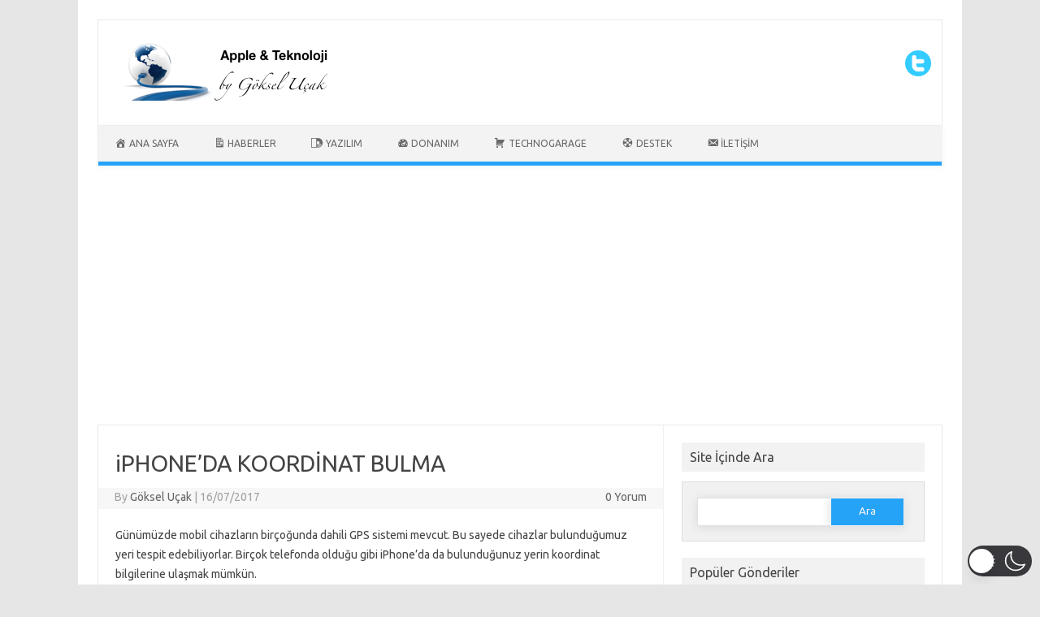

--- FILE ---
content_type: text/html; charset=utf-8
request_url: https://www.google.com/recaptcha/api2/aframe
body_size: 270
content:
<!DOCTYPE HTML><html><head><meta http-equiv="content-type" content="text/html; charset=UTF-8"></head><body><script nonce="ZY4qRXvxmd6VG5KTwhyFgA">/** Anti-fraud and anti-abuse applications only. See google.com/recaptcha */ try{var clients={'sodar':'https://pagead2.googlesyndication.com/pagead/sodar?'};window.addEventListener("message",function(a){try{if(a.source===window.parent){var b=JSON.parse(a.data);var c=clients[b['id']];if(c){var d=document.createElement('img');d.src=c+b['params']+'&rc='+(localStorage.getItem("rc::a")?sessionStorage.getItem("rc::b"):"");window.document.body.appendChild(d);sessionStorage.setItem("rc::e",parseInt(sessionStorage.getItem("rc::e")||0)+1);localStorage.setItem("rc::h",'1769369420211');}}}catch(b){}});window.parent.postMessage("_grecaptcha_ready", "*");}catch(b){}</script></body></html>

--- FILE ---
content_type: application/x-javascript; charset=utf-8
request_url: https://consent.cookiebot.com/ae7b2151-62fb-434e-a6e2-186f28dcd86b/cc.js?renew=false&referer=izmirapple.com&dnt=false&init=false&culture=TR
body_size: 208
content:
if(console){var cookiedomainwarning='Error: The domain IZMIRAPPLE.COM is not authorized to show the cookie banner for domain group ID ae7b2151-62fb-434e-a6e2-186f28dcd86b. Please add it to the domain group in the Cookiebot Manager to authorize the domain.';if(typeof console.warn === 'function'){console.warn(cookiedomainwarning)}else{console.log(cookiedomainwarning)}};